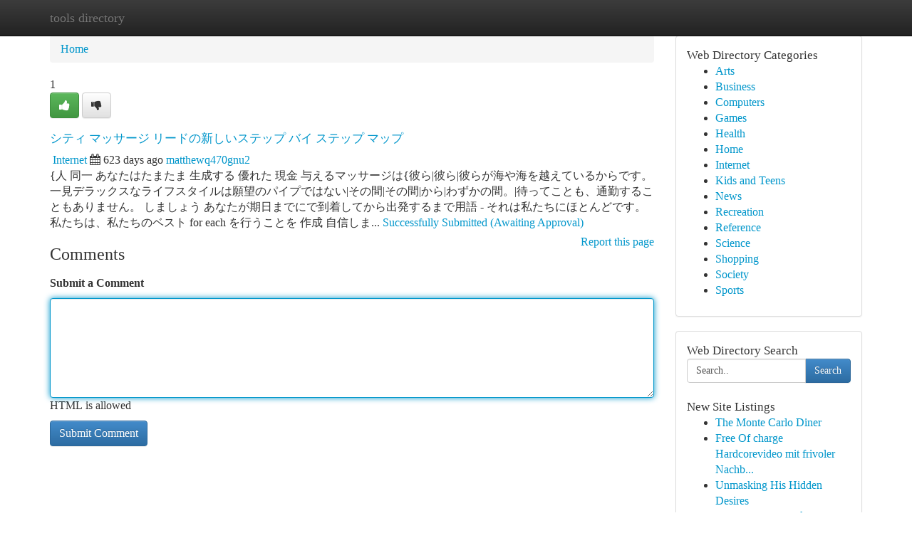

--- FILE ---
content_type: text/html; charset=UTF-8
request_url: https://tools-directory.com/listings227505/%E3%82%B7%E3%83%86%E3%82%A3-%E3%83%9E%E3%83%83%E3%82%B5%E3%83%BC%E3%82%B8-%E3%83%AA%E3%83%BC%E3%83%89%E3%81%AE%E6%96%B0%E3%81%97%E3%81%84%E3%82%B9%E3%83%86%E3%83%83%E3%83%97-%E3%83%90%E3%82%A4-%E3%82%B9%E3%83%86%E3%83%83%E3%83%97-%E3%83%9E%E3%83%83%E3%83%97
body_size: 5678
content:
<!DOCTYPE html>
<html class="no-js" dir="ltr" xmlns="http://www.w3.org/1999/xhtml" xml:lang="en" lang="en"><head>

<meta http-equiv="Pragma" content="no-cache" />
<meta http-equiv="expires" content="0" />
<meta http-equiv="Content-Type" content="text/html; charset=UTF-8" />	
<title>シティ マッサージ リードの新しいステップ バイ ステップ マップ</title>
<link rel="alternate" type="application/rss+xml" title="tools-directory.com &raquo; Feeds 1" href="/rssfeeds.php?p=1" />
<link rel="alternate" type="application/rss+xml" title="tools-directory.com &raquo; Feeds 2" href="/rssfeeds.php?p=2" />
<link rel="alternate" type="application/rss+xml" title="tools-directory.com &raquo; Feeds 3" href="/rssfeeds.php?p=3" />
<link rel="alternate" type="application/rss+xml" title="tools-directory.com &raquo; Feeds 4" href="/rssfeeds.php?p=4" />
<link rel="alternate" type="application/rss+xml" title="tools-directory.com &raquo; Feeds 5" href="/rssfeeds.php?p=5" />
<link rel="alternate" type="application/rss+xml" title="tools-directory.com &raquo; Feeds 6" href="/rssfeeds.php?p=6" />
<link rel="alternate" type="application/rss+xml" title="tools-directory.com &raquo; Feeds 7" href="/rssfeeds.php?p=7" />
<link rel="alternate" type="application/rss+xml" title="tools-directory.com &raquo; Feeds 8" href="/rssfeeds.php?p=8" />
<link rel="alternate" type="application/rss+xml" title="tools-directory.com &raquo; Feeds 9" href="/rssfeeds.php?p=9" />
<link rel="alternate" type="application/rss+xml" title="tools-directory.com &raquo; Feeds 10" href="/rssfeeds.php?p=10" />
<meta name="Language" content="en-us" />
<meta name="viewport" content="width=device-width, initial-scale=1.0">

          <link rel="stylesheet" type="text/css" href="//netdna.bootstrapcdn.com/bootstrap/3.2.0/css/bootstrap.min.css">
             <link rel="stylesheet" type="text/css" href="https://cdnjs.cloudflare.com/ajax/libs/twitter-bootstrap/3.2.0/css/bootstrap-theme.css">
                <link rel="stylesheet" type="text/css" href="https://cdnjs.cloudflare.com/ajax/libs/font-awesome/4.1.0/css/font-awesome.min.css">
<link rel="stylesheet" type="text/css" href="/templates/bootstrap/css/style.css" media="screen" />
	

                         <script type="text/javascript" src="https://cdnjs.cloudflare.com/ajax/libs/modernizr/2.6.1/modernizr.min.js"></script>
<script type="text/javascript" src="https://cdnjs.cloudflare.com/ajax/libs/jquery/1.7.2/jquery.min.js"></script>
<style>a {color:#0096cb;}a:hover, a:focus {color:#0096cb !important;filter: brightness(85%);}#list_title span {color:#0096cb !important;}#list_title span:hover {color:#0096cb !important;filter: brightness(85%);}.btn-primary, .btn-primary:hover, .btn-primary:active {background-color:#0096cb;}.subnav {color:#fff;background-color:#0096cb;}.navbar-nav .active a, .navbar-nav a:hover, .navbar-nav .active a:hover {background-color:#0096cb!important;filter: brightness(100%) saturate(200%); }.navbar-nav a:focus {color:#fff!Important;filter: brightness(100%) saturate(100%); }.btn-primary:focus, .btn-primary.focus {background-color:#0096cb!important;filter: brightness(100%) saturate(170%); }.form-control:focus {border-color: #0096cb;box-shadow: inset 0 1px 1px rgb(0 0 0 / 8%), 0 0 8px #0096cb;</style>
	
<style>
.navbar-collapse.in {
    overflow-y: inherit; }
	

@media screen and (max-width: 768px) { /*mai mic de 768px*/
	 .btn, .navbar .btn-group {
	    display: block!Important;
	}

	 .btn, .navbar .btn-group {
	    display: none!Important;
	}
	
	.btn-link,.btn-group {
		display: none!Important;
	}
}

</style>
	
<link rel="alternate" type="application/rss+xml" title="RSS 2.0" href="/rss"/>
<link rel="icon" href="/favicon.ico" type="image/x-icon"/>
</head>

<body dir="ltr">

<header role="banner" class="navbar navbar-inverse navbar-fixed-top custom_header">
	
<style>
body, .form-control:not(#searchsite) {font-size: 0.97em;}html, .subtext, .btn, thead tr th, .dropdown-menu {font-size: inherit;}#adcopy-outer, #adcopy_response {font-size: inherit!Important;}h2, h2 a, .sectiontitle {font-size: 1.07em!Important;}*:not(.fa) {font-family:"Georgia"!Important;}
.form-control {
    height: inherit!Important;
}

.navbar .btn, .navbar .btn-group {
    margin-top: 3px;
    font-size: 18px;
	text-shadow: #fff 1px 0 10px;
	color: #000;
}

</style>
	
<div class="container">
<div class="navbar-header">
<button data-target=".bs-navbar-collapse" data-toggle="collapse" type="button" class="navbar-toggle" style="display: none">
    <span class="sr-only">Toggle navigation</span>
    <span class="fa fa-ellipsis-v" style="color:white"></span>
</button>
<a class="navbar-brand" href="/">tools directory</a>	
</div>
<span style="display: none;"><a href="/forum">forum</a></span>
<nav role="navigation" class="collapse navbar-collapse bs-navbar-collapse">
	

</nav>
</div>
</header>
<!-- START CATEGORIES -->
<div class="subnav" id="categories">

	
	
	
	
	
	
	
	
	
<div class="container">
<div class="navbar-header">
<button data-target=".bs-navbar-collapse" data-toggle="collapse" type="button" class="navbar-toggle">
    <span class="sr-only">Toggle navigation</span>
    <span class="fa fa-ellipsis-v" style="color:white"></span>
</button>

</div>
<nav role="navigation" class="collapse navbar-collapse bs-navbar-collapse">
<ul class="nav navbar-nav">
<li ><a href="/">Home</a></li>
<li ><a href="/new">New Site Listings</a></li>
<li ><a href="/submit">Add Site</a></li>
                    
<li ><a href="/categories"><span>Categories</span></a></li>
<li ><a href="/register"><span>Register</span></a></li>
<li ><a data-toggle="modal" href="/login">Login</a></li>
</ul>	
	

</nav>
</div>	
	
	
	
	
</div>
<!-- END CATEGORIES -->
	
<div class="container">
	<section id="maincontent"><div class="row"><style>
.form-actions {
    background: none;
    border-top: 0px;
    margin-top: 0px;
}	

	
</style>
<div class="col-md-9">

<ul class="breadcrumb">
	<li><a href="/">Home</a></li>
</ul>

<div itemscope itemtype="http://schema.org/Article" class="stories" id="xnews-227505" >


<div class="story_data">
<div class="votebox votebox-published">

<div itemprop="aggregateRating" itemscope itemtype="http://schema.org/AggregateRating" class="vote">
	<div itemprop="ratingCount" class="votenumber">1</div>
<div id="xvote-3" class="votebutton">
<!-- Already Voted -->
<a class="btn btn-default btn-success linkVote_3" href="/login" title=""><i class="fa fa-white fa-thumbs-up"></i></a>
<!-- Bury It -->
<a class="btn btn-default linkVote_3" href="/login"  title="" ><i class="fa fa-thumbs-down"></i></a>


</div>
</div>
</div>
<div class="title" id="title-3">
<span itemprop="name">

<h2 id="list_title"><span>シティ マッサージ リードの新しいステップ バイ ステップ マップ</span></h2></span>	
<span class="subtext">

<span itemprop="author" itemscope itemtype="http://schema.org/Person">
<span itemprop="name">

<i class="fa fa-folder-deschis"></i> 
<a href="/categories" rel="nofollow">Internet</a>
	
</span></span>
<i class="fa fa-calendar"></i>
<span itemprop="datePublished">  623 days ago</span>

<script>
$(document).ready(function(){
    $("#list_title span").click(function(){
		window.open($("#siteurl").attr('href'), '', '');
    });
});
</script>




<a href="/user/matthewq470gnu2" rel="nofollow">matthewq470gnu2</a> 





</div>
</div>
<span itemprop="articleBody">
<div class="storycontent">
	
<div class="news-body-text" id="ls_contents-3" dir="ltr">
{人 同一 あなたはたまたま 生成する 優れた 現金 与えるマッサージは{彼ら|彼ら|彼らが海や海を越えているからです。一見デラックスなライフスタイルは願望のパイプではない|その間|その間|から|わずかの間。|待ってことも、通勤することもありません。 しましょう あなたが期日までにで到着してから出発するまで用語 - それは私たちにほとんどです。私たちは、私たちのベスト for each を行うことを 作成 自信しま... <a id="siteurl" target="_blank" href="Successfully Submitted (Awaiting Approval)">Successfully Submitted (Awaiting Approval)</a><div class="clearboth"></div> 
</div>
</div><!-- /.storycontent -->
</span>
</div>


<a href="https://remove.backlinks.live" target="_blank" style="float:right;/* vertical-align: middle; */line-height: 32px;">Report this page</a>


<div id="tabbed" class="tab-content">

<div class="tab-pane fade active in" id="comments" >
<h3>Comments</h3>
<a name="comments" href="#comments"></a>
<ol class="media-list comment-list">

<a name="discuss"></a>
<form action="" method="post" id="thisform" name="mycomment_form">
<div class="form-horizontal">
<fieldset>
<div class="control-group">
<label for="fileInput" class="control-label">Submit a Comment</label>
<div class="controls">

<p class="help-inline"><strong> </strong></p>
<textarea autofocus name="comment_content" id="comment_content" class="form-control comm++ent-form" rows="6" /></textarea>
<p class="help-inline">HTML is allowed</p>
</div>
</div>


<script>
var ACPuzzleOptions = {
   theme :  "white",
   lang :  "en"
};
</script>


<div class="form-actions" style="padding: 0px">
	<input type="hidden" name="process" value="newcomment" />
	<input type="hidden" name="randkey" value="75578554" />
	<input type="hidden" name="link_id" value="3" />
	<input type="hidden" name="user_id" value="2" />
	<input type="hidden" name="parrent_comment_id" value="0" />
	<input type="submit" name="submit" value="Submit Comment" class="btn btn-primary" />
</div>
</fieldset>
</div>
</form>
</ol>
</div>
	
<div class="tab-pane fade" id="who_voted">
<h3>Who Upvoted this Story</h3>
<div class="whovotedwrapper whoupvoted">
<ul>
<li>
<a href="/user/matthewq470gnu2" rel="nofollow" title="matthewq470gnu2" class="avatar-tooltip"><img src="/avatars/Avatar_100.png" alt="" align="top" title="" /></a>
</li>
</ul>
</div>
</div>
</div>
<!-- END CENTER CONTENT -->


</div>

<!-- START RIGHT COLUMN -->
<div class="col-md-3">
	
	
	
	
	
	
<div class="panel panel-default">
<div id="rightcol" class="panel-body">
<!-- START FIRST SIDEBAR -->

	
<!-- START ABOUT BOX -->


<div class="headline">
<div class="sectiontitle">Web Directory Categories</div>
</div>
<div class="boxcontent">
<ul class="sidebar-stories categorii_stanga">

<li><span class="sidebar-article"><a href="/" class="sidebar-title">Arts</a></span></li>
<li><span class="sidebar-article"><a href="/" class="sidebar-title">Business</a></span></li>
<li><span class="sidebar-article"><a href="/" class="sidebar-title">Computers</a></span></li>
<li><span class="sidebar-article"><a href="/" class="sidebar-title">Games</a></span></li>
<li><span class="sidebar-article"><a href="/" class="sidebar-title">Health</a></span></li>
<li><span class="sidebar-article"><a href="/" class="sidebar-title">Home</a></span></li>
<li><span class="sidebar-article"><a href="/" class="sidebar-title">Internet</a></span></li>
<li><span class="sidebar-article"><a href="/" class="sidebar-title">Kids and Teens</a></span></li>
<li><span class="sidebar-article"><a href="/" class="sidebar-title">News</a></span></li>
<li><span class="sidebar-article"><a href="/" class="sidebar-title">Recreation</a></span></li>
<li><span class="sidebar-article"><a href="/" class="sidebar-title">Reference</a></span></li>
<li><span class="sidebar-article"><a href="/" class="sidebar-title">Science</a></span></li>
<li><span class="sidebar-article"><a href="/" class="sidebar-title">Shopping</a></span></li>
<li><span class="sidebar-article"><a href="/" class="sidebar-title">Society</a></span></li>
<li><span class="sidebar-article"><a href="/" class="sidebar-title">Sports</a></span></li>


</ul>
</div>

<!-- END SECOND SIDEBAR -->
</div>
</div>	
	
	
	
	
	
	
	
<div class="panel panel-default">
<div id="rightcol" class="panel-body">
<!-- START FIRST SIDEBAR -->

<!-- START SEARCH BOX -->
<script type="text/javascript">var some_search='Search..';</script>
<div class="search">
<div class="headline">
<div class="sectiontitle">Web Directory Search</div>
</div>

<form action="/search" method="get" name="thisform-search" class="form-inline search-form" role="form" id="thisform-search" style="font-size: 8px;">

<div class="input-group">

<input type="text" class="form-control" tabindex="20" name="search" id="searchsite" value="Search.." onfocus="if(this.value == some_search) {this.value = '';}" onblur="if (this.value == '') {this.value = some_search;}"/>

<span class="input-group-btn">
<button type="submit" tabindex="21" class="btn btn-primary custom_nav_search_button" style="font-size:14px;" />Search</button>
</span>
</div>
</form>

<div style="clear:both;"></div>
<br />
</div>
<!-- END SEARCH BOX -->



<div class="headline">
<div class="sectiontitle">New Site Listings</div>
</div>
<div class="boxcontent">
<ul class="sidebar-stories">

<li>
<span class="sidebar-article"><a href="https://tools-directory.com/listings981088/the-monte-carlo-diner" class="sidebar-title">The Monte Carlo Diner</a></span>
</li>
<li>
<span class="sidebar-article"><a href="https://tools-directory.com/listings981087/free-of-charge-hardcorevideo-mit-frivoler-nachbarin" class="sidebar-title">Free Of charge Hardcorevideo mit frivoler Nachb...</a></span>
</li>
<li>
<span class="sidebar-article"><a href="https://tools-directory.com/listings981086/unmasking-his-hidden-desires" class="sidebar-title">Unmasking His Hidden Desires </a></span>
</li>
<li>
<span class="sidebar-article"><a href="https://tools-directory.com/listings981085/black-friday-românia-prezentarea-completă" class="sidebar-title">Black Friday  Rom&acirc;nia:  Prezentarea Completă</a></span>
</li>
<li>
<span class="sidebar-article"><a href="https://tools-directory.com/listings981084/explore-789bet-your-gateway-to-asian-betting-markets" class="sidebar-title">Explore 789Bet: Your Gateway to Asian Betting M...</a></span>
</li>
<li>
<span class="sidebar-article"><a href="https://tools-directory.com/listings981083/pakistan-s-finest-companions" class="sidebar-title">Pakistan&#039;s Finest Companions </a></span>
</li>
<li>
<span class="sidebar-article"><a href="https://tools-directory.com/listings981082/witnessing-television-in-florida-usa" class="sidebar-title">Witnessing Television in Florida USA</a></span>
</li>
<li>
<span class="sidebar-article"><a href="https://tools-directory.com/listings981081/dubai-s-s-solar-power-revolution" class="sidebar-title">Dubai&#039;s&#039;s Solar Power Revolution </a></span>
</li>
<li>
<span class="sidebar-article"><a href="https://tools-directory.com/listings981080/helping-the-others-realize-the-advantages-of-plafon-pvc" class="sidebar-title">Helping The Others Realize The Advantages Of pl...</a></span>
</li>
<li>
<span class="sidebar-article"><a href="https://tools-directory.com/listings981079/blast-graffiti-away-with-the-shark-p-cl-laser-cleaner" class="sidebar-title">Blast Graffiti Away with the SHARK P CL Laser C...</a></span>
</li>
<li>
<span class="sidebar-article"><a href="https://tools-directory.com/listings981078/riviera-maya-s-maya-where-desire-unfolds" class="sidebar-title">Riviera Maya&#039;s Maya: Where Desire Unfolds</a></span>
</li>
<li>
<span class="sidebar-article"><a href="https://tools-directory.com/listings981077/thwart-drillbit-plagiarism-in-its-tracks" class="sidebar-title">Thwart Drillbit Plagiarism in Its Tracks </a></span>
</li>
<li>
<span class="sidebar-article"><a href="https://tools-directory.com/listings981076/acquire-on-the-go-tire-solutions-we-come-to-you" class="sidebar-title">Acquire On-the-Go Tire Solutions: We Come to You!</a></span>
</li>
<li>
<span class="sidebar-article"><a href="https://tools-directory.com/listings981075/a-gastronomic-tour-through-marrakech" class="sidebar-title">A Gastronomic Tour Through Marrakech</a></span>
</li>
<li>
<span class="sidebar-article"><a href="https://tools-directory.com/listings981074/microsoft-power-apps-training-power-automate-online" class="sidebar-title">Microsoft Power Apps Training | Power Automate ...</a></span>
</li>

</ul>
</div>

<!-- END SECOND SIDEBAR -->
</div>
</div>
	
	
	
	
	
	
</div>
<!-- END RIGHT COLUMN -->
</div></section>
<hr>

<!--googleoff: all-->
<footer class="footer">
<div id="footer">
<span class="subtext"> Copyright &copy; 2026 | <a href="/new">New Site Listings</a>
| <a href="/rssfeeds.php?p=1">RSS Feeds</a> 
  <span style="color: #ccc">Link Directory</span>
</span>
</div>
</footer>
<!--googleon: all-->


</div>
	


<script type="text/javascript" src="https://cdnjs.cloudflare.com/ajax/libs/jqueryui/1.8.23/jquery-ui.min.js"></script>
<link href="https://cdnjs.cloudflare.com/ajax/libs/jqueryui/1.8.23/themes/base/jquery-ui.css" media="all" rel="stylesheet" type="text/css" />




             <script type="text/javascript" src="https://cdnjs.cloudflare.com/ajax/libs/twitter-bootstrap/3.2.0/js/bootstrap.min.js"></script>

<!-- Login Modal -->
<div class="modal fade" id="loginModal" tabindex="-1" role="dialog">
<div class="modal-dialog">
<div class="modal-content">
<div class="modal-header">
<button type="button" class="close" data-dismiss="modal" aria-hidden="true">&times;</button>
<h4 class="modal-title">Login</h4>
</div>
<div class="modal-body">
<div class="control-group">
<form id="signin" action="/login?return=/listings227505/%E3%82%B7%E3%83%86%E3%82%A3-%E3%83%9E%E3%83%83%E3%82%B5%E3%83%BC%E3%82%B8-%E3%83%AA%E3%83%BC%E3%83%89%E3%81%AE%E6%96%B0%E3%81%97%E3%81%84%E3%82%B9%E3%83%86%E3%83%83%E3%83%97-%E3%83%90%E3%82%A4-%E3%82%B9%E3%83%86%E3%83%83%E3%83%97-%E3%83%9E%E3%83%83%E3%83%97" method="post">

<div style="login_modal_username">
	<label for="username">Username/Email</label><input id="username" name="username" class="form-control" value="" title="username" tabindex="1" type="text">
</div>
<div class="login_modal_password">
	<label for="password">Password</label><input id="password" name="password" class="form-control" value="" title="password" tabindex="2" type="password">
</div>
<div class="login_modal_remember">
<div class="login_modal_remember_checkbox">
	<input id="remember" style="float:left;margin-right:5px;" name="persistent" value="1" tabindex="3" type="checkbox">
</div>
<div class="login_modal_remember_label">
	<label for="remember" style="">Remember</label>
</div>
<div style="clear:both;"></div>
</div>
<div class="login_modal_login">
	<input type="hidden" name="processlogin" value="1"/>
	<input type="hidden" name="return" value=""/>
	<input class="btn btn-primary col-md-12" id="signin_submit" value="Sign In" tabindex="4" type="submit">
</div>
    
<hr class="soften" id="login_modal_spacer" />
	<div class="login_modal_forgot"><a class="" id="forgot_password_link" href="/login">Forgotten Password?</a></div>
	<div class="clearboth"></div>
</form>
</div>
</div>
</div>
</div>
</div>

<script>$('.avatar-tooltip').tooltip()</script>
<script defer src="https://static.cloudflareinsights.com/beacon.min.js/vcd15cbe7772f49c399c6a5babf22c1241717689176015" integrity="sha512-ZpsOmlRQV6y907TI0dKBHq9Md29nnaEIPlkf84rnaERnq6zvWvPUqr2ft8M1aS28oN72PdrCzSjY4U6VaAw1EQ==" data-cf-beacon='{"version":"2024.11.0","token":"810cc861a82847e2960c825534f7ada2","r":1,"server_timing":{"name":{"cfCacheStatus":true,"cfEdge":true,"cfExtPri":true,"cfL4":true,"cfOrigin":true,"cfSpeedBrain":true},"location_startswith":null}}' crossorigin="anonymous"></script>
</body>
</html>
